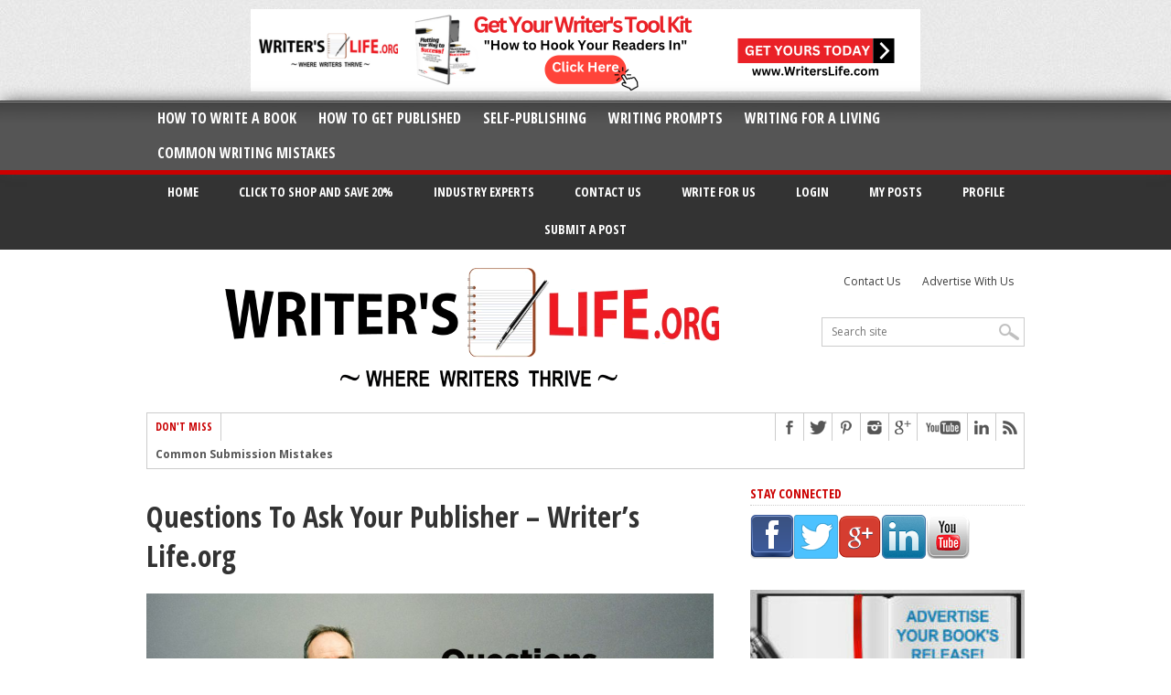

--- FILE ---
content_type: text/html; charset=UTF-8
request_url: https://writerslife.org/questions-ask-publisher/questions-to-ask-your-publisher/
body_size: 16295
content:
<!DOCTYPE html>
<html xmlns="http://www.w3.org/1999/xhtml" lang="en-US">
<head>
<meta http-equiv="Content-Type" content="text/html; charset=UTF-8" />
<meta name="viewport" content="width=device-width, initial-scale=1, maximum-scale=1" />
<meta name="p:domain_verify" content="fc5b23d1c6013891210d266bc1d98067" />
<title>Questions To Ask Your Publisher &#8211; Writer&#8217;s Life.org &#8211; Writer&#039;s Life.org</title>
<!--[if IE]>
<link rel="stylesheet" type="text/css" href="https://writerslife.org/wp-content/themes/maxmag/css/iecss.css" />
<![endif]-->
<link rel="shortcut icon" href="https://www.writerslife.org/wp-content/uploads/2015/01/favicon.jpg" /><link rel="alternate" type="application/rss+xml" title="RSS 2.0" href="https://writerslife.org/feed/" />
<link rel="alternate" type="text/xml" title="RSS .92" href="https://writerslife.org/feed/rss/" />
<link rel="alternate" type="application/atom+xml" title="Atom 0.3" href="https://writerslife.org/feed/atom/" />
<link rel="pingback" href="https://writerslife.org/xmlrpc.php" />
<meta name='robots' content='max-image-preview:large' />

<!-- Google Tag Manager for WordPress by gtm4wp.com -->
<script data-cfasync="false" data-pagespeed-no-defer>
	var gtm4wp_datalayer_name = "dataLayer";
	var dataLayer = dataLayer || [];
</script>
<!-- End Google Tag Manager for WordPress by gtm4wp.com --><link rel='dns-prefetch' href='//app.clickfunnels.com' />
<link rel='dns-prefetch' href='//a.omappapi.com' />
<link rel='dns-prefetch' href='//fonts.googleapis.com' />
<link rel="alternate" type="application/rss+xml" title="Writer&#039;s Life.org &raquo; Feed" href="https://writerslife.org/feed/" />
<link rel="alternate" title="oEmbed (JSON)" type="application/json+oembed" href="https://writerslife.org/wp-json/oembed/1.0/embed?url=https%3A%2F%2Fwriterslife.org%2Fquestions-ask-publisher%2Fquestions-to-ask-your-publisher%2F" />
<link rel="alternate" title="oEmbed (XML)" type="text/xml+oembed" href="https://writerslife.org/wp-json/oembed/1.0/embed?url=https%3A%2F%2Fwriterslife.org%2Fquestions-ask-publisher%2Fquestions-to-ask-your-publisher%2F&#038;format=xml" />
<style id='wp-img-auto-sizes-contain-inline-css' type='text/css'>
img:is([sizes=auto i],[sizes^="auto," i]){contain-intrinsic-size:3000px 1500px}
/*# sourceURL=wp-img-auto-sizes-contain-inline-css */
</style>
<style id='wp-emoji-styles-inline-css' type='text/css'>

	img.wp-smiley, img.emoji {
		display: inline !important;
		border: none !important;
		box-shadow: none !important;
		height: 1em !important;
		width: 1em !important;
		margin: 0 0.07em !important;
		vertical-align: -0.1em !important;
		background: none !important;
		padding: 0 !important;
	}
/*# sourceURL=wp-emoji-styles-inline-css */
</style>
<style id='wp-block-library-inline-css' type='text/css'>
:root{--wp-block-synced-color:#7a00df;--wp-block-synced-color--rgb:122,0,223;--wp-bound-block-color:var(--wp-block-synced-color);--wp-editor-canvas-background:#ddd;--wp-admin-theme-color:#007cba;--wp-admin-theme-color--rgb:0,124,186;--wp-admin-theme-color-darker-10:#006ba1;--wp-admin-theme-color-darker-10--rgb:0,107,160.5;--wp-admin-theme-color-darker-20:#005a87;--wp-admin-theme-color-darker-20--rgb:0,90,135;--wp-admin-border-width-focus:2px}@media (min-resolution:192dpi){:root{--wp-admin-border-width-focus:1.5px}}.wp-element-button{cursor:pointer}:root .has-very-light-gray-background-color{background-color:#eee}:root .has-very-dark-gray-background-color{background-color:#313131}:root .has-very-light-gray-color{color:#eee}:root .has-very-dark-gray-color{color:#313131}:root .has-vivid-green-cyan-to-vivid-cyan-blue-gradient-background{background:linear-gradient(135deg,#00d084,#0693e3)}:root .has-purple-crush-gradient-background{background:linear-gradient(135deg,#34e2e4,#4721fb 50%,#ab1dfe)}:root .has-hazy-dawn-gradient-background{background:linear-gradient(135deg,#faaca8,#dad0ec)}:root .has-subdued-olive-gradient-background{background:linear-gradient(135deg,#fafae1,#67a671)}:root .has-atomic-cream-gradient-background{background:linear-gradient(135deg,#fdd79a,#004a59)}:root .has-nightshade-gradient-background{background:linear-gradient(135deg,#330968,#31cdcf)}:root .has-midnight-gradient-background{background:linear-gradient(135deg,#020381,#2874fc)}:root{--wp--preset--font-size--normal:16px;--wp--preset--font-size--huge:42px}.has-regular-font-size{font-size:1em}.has-larger-font-size{font-size:2.625em}.has-normal-font-size{font-size:var(--wp--preset--font-size--normal)}.has-huge-font-size{font-size:var(--wp--preset--font-size--huge)}.has-text-align-center{text-align:center}.has-text-align-left{text-align:left}.has-text-align-right{text-align:right}.has-fit-text{white-space:nowrap!important}#end-resizable-editor-section{display:none}.aligncenter{clear:both}.items-justified-left{justify-content:flex-start}.items-justified-center{justify-content:center}.items-justified-right{justify-content:flex-end}.items-justified-space-between{justify-content:space-between}.screen-reader-text{border:0;clip-path:inset(50%);height:1px;margin:-1px;overflow:hidden;padding:0;position:absolute;width:1px;word-wrap:normal!important}.screen-reader-text:focus{background-color:#ddd;clip-path:none;color:#444;display:block;font-size:1em;height:auto;left:5px;line-height:normal;padding:15px 23px 14px;text-decoration:none;top:5px;width:auto;z-index:100000}html :where(.has-border-color){border-style:solid}html :where([style*=border-top-color]){border-top-style:solid}html :where([style*=border-right-color]){border-right-style:solid}html :where([style*=border-bottom-color]){border-bottom-style:solid}html :where([style*=border-left-color]){border-left-style:solid}html :where([style*=border-width]){border-style:solid}html :where([style*=border-top-width]){border-top-style:solid}html :where([style*=border-right-width]){border-right-style:solid}html :where([style*=border-bottom-width]){border-bottom-style:solid}html :where([style*=border-left-width]){border-left-style:solid}html :where(img[class*=wp-image-]){height:auto;max-width:100%}:where(figure){margin:0 0 1em}html :where(.is-position-sticky){--wp-admin--admin-bar--position-offset:var(--wp-admin--admin-bar--height,0px)}@media screen and (max-width:600px){html :where(.is-position-sticky){--wp-admin--admin-bar--position-offset:0px}}

/*# sourceURL=wp-block-library-inline-css */
</style><style id='global-styles-inline-css' type='text/css'>
:root{--wp--preset--aspect-ratio--square: 1;--wp--preset--aspect-ratio--4-3: 4/3;--wp--preset--aspect-ratio--3-4: 3/4;--wp--preset--aspect-ratio--3-2: 3/2;--wp--preset--aspect-ratio--2-3: 2/3;--wp--preset--aspect-ratio--16-9: 16/9;--wp--preset--aspect-ratio--9-16: 9/16;--wp--preset--color--black: #000000;--wp--preset--color--cyan-bluish-gray: #abb8c3;--wp--preset--color--white: #ffffff;--wp--preset--color--pale-pink: #f78da7;--wp--preset--color--vivid-red: #cf2e2e;--wp--preset--color--luminous-vivid-orange: #ff6900;--wp--preset--color--luminous-vivid-amber: #fcb900;--wp--preset--color--light-green-cyan: #7bdcb5;--wp--preset--color--vivid-green-cyan: #00d084;--wp--preset--color--pale-cyan-blue: #8ed1fc;--wp--preset--color--vivid-cyan-blue: #0693e3;--wp--preset--color--vivid-purple: #9b51e0;--wp--preset--gradient--vivid-cyan-blue-to-vivid-purple: linear-gradient(135deg,rgb(6,147,227) 0%,rgb(155,81,224) 100%);--wp--preset--gradient--light-green-cyan-to-vivid-green-cyan: linear-gradient(135deg,rgb(122,220,180) 0%,rgb(0,208,130) 100%);--wp--preset--gradient--luminous-vivid-amber-to-luminous-vivid-orange: linear-gradient(135deg,rgb(252,185,0) 0%,rgb(255,105,0) 100%);--wp--preset--gradient--luminous-vivid-orange-to-vivid-red: linear-gradient(135deg,rgb(255,105,0) 0%,rgb(207,46,46) 100%);--wp--preset--gradient--very-light-gray-to-cyan-bluish-gray: linear-gradient(135deg,rgb(238,238,238) 0%,rgb(169,184,195) 100%);--wp--preset--gradient--cool-to-warm-spectrum: linear-gradient(135deg,rgb(74,234,220) 0%,rgb(151,120,209) 20%,rgb(207,42,186) 40%,rgb(238,44,130) 60%,rgb(251,105,98) 80%,rgb(254,248,76) 100%);--wp--preset--gradient--blush-light-purple: linear-gradient(135deg,rgb(255,206,236) 0%,rgb(152,150,240) 100%);--wp--preset--gradient--blush-bordeaux: linear-gradient(135deg,rgb(254,205,165) 0%,rgb(254,45,45) 50%,rgb(107,0,62) 100%);--wp--preset--gradient--luminous-dusk: linear-gradient(135deg,rgb(255,203,112) 0%,rgb(199,81,192) 50%,rgb(65,88,208) 100%);--wp--preset--gradient--pale-ocean: linear-gradient(135deg,rgb(255,245,203) 0%,rgb(182,227,212) 50%,rgb(51,167,181) 100%);--wp--preset--gradient--electric-grass: linear-gradient(135deg,rgb(202,248,128) 0%,rgb(113,206,126) 100%);--wp--preset--gradient--midnight: linear-gradient(135deg,rgb(2,3,129) 0%,rgb(40,116,252) 100%);--wp--preset--font-size--small: 13px;--wp--preset--font-size--medium: 20px;--wp--preset--font-size--large: 36px;--wp--preset--font-size--x-large: 42px;--wp--preset--spacing--20: 0.44rem;--wp--preset--spacing--30: 0.67rem;--wp--preset--spacing--40: 1rem;--wp--preset--spacing--50: 1.5rem;--wp--preset--spacing--60: 2.25rem;--wp--preset--spacing--70: 3.38rem;--wp--preset--spacing--80: 5.06rem;--wp--preset--shadow--natural: 6px 6px 9px rgba(0, 0, 0, 0.2);--wp--preset--shadow--deep: 12px 12px 50px rgba(0, 0, 0, 0.4);--wp--preset--shadow--sharp: 6px 6px 0px rgba(0, 0, 0, 0.2);--wp--preset--shadow--outlined: 6px 6px 0px -3px rgb(255, 255, 255), 6px 6px rgb(0, 0, 0);--wp--preset--shadow--crisp: 6px 6px 0px rgb(0, 0, 0);}:where(.is-layout-flex){gap: 0.5em;}:where(.is-layout-grid){gap: 0.5em;}body .is-layout-flex{display: flex;}.is-layout-flex{flex-wrap: wrap;align-items: center;}.is-layout-flex > :is(*, div){margin: 0;}body .is-layout-grid{display: grid;}.is-layout-grid > :is(*, div){margin: 0;}:where(.wp-block-columns.is-layout-flex){gap: 2em;}:where(.wp-block-columns.is-layout-grid){gap: 2em;}:where(.wp-block-post-template.is-layout-flex){gap: 1.25em;}:where(.wp-block-post-template.is-layout-grid){gap: 1.25em;}.has-black-color{color: var(--wp--preset--color--black) !important;}.has-cyan-bluish-gray-color{color: var(--wp--preset--color--cyan-bluish-gray) !important;}.has-white-color{color: var(--wp--preset--color--white) !important;}.has-pale-pink-color{color: var(--wp--preset--color--pale-pink) !important;}.has-vivid-red-color{color: var(--wp--preset--color--vivid-red) !important;}.has-luminous-vivid-orange-color{color: var(--wp--preset--color--luminous-vivid-orange) !important;}.has-luminous-vivid-amber-color{color: var(--wp--preset--color--luminous-vivid-amber) !important;}.has-light-green-cyan-color{color: var(--wp--preset--color--light-green-cyan) !important;}.has-vivid-green-cyan-color{color: var(--wp--preset--color--vivid-green-cyan) !important;}.has-pale-cyan-blue-color{color: var(--wp--preset--color--pale-cyan-blue) !important;}.has-vivid-cyan-blue-color{color: var(--wp--preset--color--vivid-cyan-blue) !important;}.has-vivid-purple-color{color: var(--wp--preset--color--vivid-purple) !important;}.has-black-background-color{background-color: var(--wp--preset--color--black) !important;}.has-cyan-bluish-gray-background-color{background-color: var(--wp--preset--color--cyan-bluish-gray) !important;}.has-white-background-color{background-color: var(--wp--preset--color--white) !important;}.has-pale-pink-background-color{background-color: var(--wp--preset--color--pale-pink) !important;}.has-vivid-red-background-color{background-color: var(--wp--preset--color--vivid-red) !important;}.has-luminous-vivid-orange-background-color{background-color: var(--wp--preset--color--luminous-vivid-orange) !important;}.has-luminous-vivid-amber-background-color{background-color: var(--wp--preset--color--luminous-vivid-amber) !important;}.has-light-green-cyan-background-color{background-color: var(--wp--preset--color--light-green-cyan) !important;}.has-vivid-green-cyan-background-color{background-color: var(--wp--preset--color--vivid-green-cyan) !important;}.has-pale-cyan-blue-background-color{background-color: var(--wp--preset--color--pale-cyan-blue) !important;}.has-vivid-cyan-blue-background-color{background-color: var(--wp--preset--color--vivid-cyan-blue) !important;}.has-vivid-purple-background-color{background-color: var(--wp--preset--color--vivid-purple) !important;}.has-black-border-color{border-color: var(--wp--preset--color--black) !important;}.has-cyan-bluish-gray-border-color{border-color: var(--wp--preset--color--cyan-bluish-gray) !important;}.has-white-border-color{border-color: var(--wp--preset--color--white) !important;}.has-pale-pink-border-color{border-color: var(--wp--preset--color--pale-pink) !important;}.has-vivid-red-border-color{border-color: var(--wp--preset--color--vivid-red) !important;}.has-luminous-vivid-orange-border-color{border-color: var(--wp--preset--color--luminous-vivid-orange) !important;}.has-luminous-vivid-amber-border-color{border-color: var(--wp--preset--color--luminous-vivid-amber) !important;}.has-light-green-cyan-border-color{border-color: var(--wp--preset--color--light-green-cyan) !important;}.has-vivid-green-cyan-border-color{border-color: var(--wp--preset--color--vivid-green-cyan) !important;}.has-pale-cyan-blue-border-color{border-color: var(--wp--preset--color--pale-cyan-blue) !important;}.has-vivid-cyan-blue-border-color{border-color: var(--wp--preset--color--vivid-cyan-blue) !important;}.has-vivid-purple-border-color{border-color: var(--wp--preset--color--vivid-purple) !important;}.has-vivid-cyan-blue-to-vivid-purple-gradient-background{background: var(--wp--preset--gradient--vivid-cyan-blue-to-vivid-purple) !important;}.has-light-green-cyan-to-vivid-green-cyan-gradient-background{background: var(--wp--preset--gradient--light-green-cyan-to-vivid-green-cyan) !important;}.has-luminous-vivid-amber-to-luminous-vivid-orange-gradient-background{background: var(--wp--preset--gradient--luminous-vivid-amber-to-luminous-vivid-orange) !important;}.has-luminous-vivid-orange-to-vivid-red-gradient-background{background: var(--wp--preset--gradient--luminous-vivid-orange-to-vivid-red) !important;}.has-very-light-gray-to-cyan-bluish-gray-gradient-background{background: var(--wp--preset--gradient--very-light-gray-to-cyan-bluish-gray) !important;}.has-cool-to-warm-spectrum-gradient-background{background: var(--wp--preset--gradient--cool-to-warm-spectrum) !important;}.has-blush-light-purple-gradient-background{background: var(--wp--preset--gradient--blush-light-purple) !important;}.has-blush-bordeaux-gradient-background{background: var(--wp--preset--gradient--blush-bordeaux) !important;}.has-luminous-dusk-gradient-background{background: var(--wp--preset--gradient--luminous-dusk) !important;}.has-pale-ocean-gradient-background{background: var(--wp--preset--gradient--pale-ocean) !important;}.has-electric-grass-gradient-background{background: var(--wp--preset--gradient--electric-grass) !important;}.has-midnight-gradient-background{background: var(--wp--preset--gradient--midnight) !important;}.has-small-font-size{font-size: var(--wp--preset--font-size--small) !important;}.has-medium-font-size{font-size: var(--wp--preset--font-size--medium) !important;}.has-large-font-size{font-size: var(--wp--preset--font-size--large) !important;}.has-x-large-font-size{font-size: var(--wp--preset--font-size--x-large) !important;}
/*# sourceURL=global-styles-inline-css */
</style>

<style id='classic-theme-styles-inline-css' type='text/css'>
/*! This file is auto-generated */
.wp-block-button__link{color:#fff;background-color:#32373c;border-radius:9999px;box-shadow:none;text-decoration:none;padding:calc(.667em + 2px) calc(1.333em + 2px);font-size:1.125em}.wp-block-file__button{background:#32373c;color:#fff;text-decoration:none}
/*# sourceURL=/wp-includes/css/classic-themes.min.css */
</style>
<link rel='stylesheet' id='contact-form-7-css' href='https://writerslife.org/wp-content/plugins/contact-form-7/includes/css/styles.css?ver=5.9.8' type='text/css' media='all' />
<link rel='stylesheet' id='url-shortify-css' href='https://writerslife.org/wp-content/plugins/url-shortify-premium/lite/dist/styles/url-shortify.css?ver=1.9.4' type='text/css' media='all' />
<link rel='stylesheet' id='mm-style-css' href='https://writerslife.org/wp-content/themes/maxmag/style.css?ver=35c79868b15870530e99d5eee093d443' type='text/css' media='all' />
<link rel='stylesheet' id='reset-css' href='https://writerslife.org/wp-content/themes/maxmag/css/reset.css?ver=35c79868b15870530e99d5eee093d443' type='text/css' media='all' />
<link rel='stylesheet' id='flexcss-css' href='https://writerslife.org/wp-content/themes/maxmag/css/flexslider.css?ver=35c79868b15870530e99d5eee093d443' type='text/css' media='all' />
<link rel='stylesheet' id='media-queries-css' href='https://writerslife.org/wp-content/themes/maxmag/css/media-queries.css?ver=35c79868b15870530e99d5eee093d443' type='text/css' media='all' />
<link rel='stylesheet' id='googlefonts-css' href='https://fonts.googleapis.com/css?family=Open+Sans+Condensed%3A300%2C700%7COpen+Sans%3A400%2C700&#038;subset=latin%2Clatin-ext%2Ccyrillic%2Ccyrillic-ext%2Cgreek-ext%2Cgreek%2Cvietnamese&#038;ver=6.9' type='text/css' media='all' />
<link rel='stylesheet' id='__EPYT__style-css' href='https://writerslife.org/wp-content/plugins/youtube-embed-plus/styles/ytprefs.min.css?ver=14.2.1.2' type='text/css' media='all' />
<style id='__EPYT__style-inline-css' type='text/css'>

                .epyt-gallery-thumb {
                        width: 33.333%;
                }
                
/*# sourceURL=__EPYT__style-inline-css */
</style>
<link rel='stylesheet' id='ws-plugin--s2member-css' href='https://writerslife.org/wp-content/plugins/s2member/s2member-o.php?ws_plugin__s2member_css=1&#038;qcABC=1&#038;ver=240325-1241308684' type='text/css' media='all' />
<script type="text/javascript" src="https://writerslife.org/wp-includes/js/jquery/jquery.min.js?ver=3.7.1" id="jquery-core-js"></script>
<script type="text/javascript" src="https://writerslife.org/wp-includes/js/jquery/jquery-migrate.min.js?ver=3.4.1" id="jquery-migrate-js"></script>
<script type="text/javascript" id="url-shortify-js-extra">
/* <![CDATA[ */
var usParams = {"ajaxurl":"https://writerslife.org/wp-admin/admin-ajax.php"};
//# sourceURL=url-shortify-js-extra
/* ]]> */
</script>
<script type="text/javascript" src="https://writerslife.org/wp-content/plugins/url-shortify-premium/lite/dist/scripts/url-shortify.js?ver=1.9.4" id="url-shortify-js"></script>
<script type="text/javascript" id="__ytprefs__-js-extra">
/* <![CDATA[ */
var _EPYT_ = {"ajaxurl":"https://writerslife.org/wp-admin/admin-ajax.php","security":"b5f6b3e563","gallery_scrolloffset":"20","eppathtoscripts":"https://writerslife.org/wp-content/plugins/youtube-embed-plus/scripts/","eppath":"https://writerslife.org/wp-content/plugins/youtube-embed-plus/","epresponsiveselector":"[\"iframe.__youtube_prefs_widget__\"]","epdovol":"1","version":"14.2.1.2","evselector":"iframe.__youtube_prefs__[src], iframe[src*=\"youtube.com/embed/\"], iframe[src*=\"youtube-nocookie.com/embed/\"]","ajax_compat":"","maxres_facade":"eager","ytapi_load":"light","pause_others":"","stopMobileBuffer":"1","facade_mode":"1","not_live_on_channel":"","vi_active":"","vi_js_posttypes":[]};
//# sourceURL=__ytprefs__-js-extra
/* ]]> */
</script>
<script type="text/javascript" defer src="https://writerslife.org/wp-content/plugins/youtube-embed-plus/scripts/ytprefs.min.js?ver=14.2.1.2" id="__ytprefs__-js"></script>
<link rel="https://api.w.org/" href="https://writerslife.org/wp-json/" /><link rel="alternate" title="JSON" type="application/json" href="https://writerslife.org/wp-json/wp/v2/media/4813" /><link rel="canonical" href="https://writerslife.org/questions-ask-publisher/questions-to-ask-your-publisher/" />

<!-- Hyros Tracking Code -->
<script>
var head = document.head;
var script = document.createElement('script');
script.type = 'text/javascript';
script.src = "https://213197.t.hyros.com/v1/lst/universal-script?ph=21afeefa1fb7831c4abf58843bfa10ffe2067bd24003f4b85ba9469efa3eaf21&tag=!clicked&ref_url=" + encodeURI(document.URL) ;
head.appendChild(script);
</script>


<script type="text/javascript" src="https://widget.wickedreports.com/v2/4175/wr-53630f24e326f172899a697e782254fc.js" async></script>
<script>(function(d,u,ac){var s=d.createElement('script');s.type='text/javascript';s.src='https://a.omappapi.com/app/js/api.min.js';s.async=true;s.dataset.user=u;s.dataset.campaign=ac;d.getElementsByTagName('head')[0].appendChild(s);})(document,39429,'y0xh8vpubb0o1h7tfnbq');</script>

<!-- Facebook Pixel Code -->
<script>
  fbq('track', 'ViewContent');
  fbq('track', 'PageView');
</script>
<!-- End Facebook Pixel Code  -->

<!-- Google Tag Manager for WordPress by gtm4wp.com -->
<!-- GTM Container placement set to footer -->
<script data-cfasync="false" data-pagespeed-no-defer>
	var dataLayer_content = {"pagePostType":"attachment","pagePostType2":"single-attachment","pagePostAuthor":"Ty Cohen"};
	dataLayer.push( dataLayer_content );
</script>
<script data-cfasync="false">
(function(w,d,s,l,i){w[l]=w[l]||[];w[l].push({'gtm.start':
new Date().getTime(),event:'gtm.js'});var f=d.getElementsByTagName(s)[0],
j=d.createElement(s),dl=l!='dataLayer'?'&l='+l:'';j.async=true;j.src=
'//www.googletagmanager.com/gtm.js?id='+i+dl;f.parentNode.insertBefore(j,f);
})(window,document,'script','dataLayer','GTM-PTQTMHQ');
</script>
<!-- End Google Tag Manager for WordPress by gtm4wp.com -->
		<style type='text/css'>
		a, a:visited, #twtr-widget-1 .twtr-tweet a { color: #280d87; }
		h3.category-heading, .toggle { background: #cc0000; }
		.home-widget h3, .home-widget h3 a, .middle-widget h3, .middle-widget h3 a, .sidebar-widget h3, .sidebar-widget h3 a, .bottom-widget h3, .bottom-widget h3 a, .widget-container h3, .widget-container h3 a, .multi-category h3,  ul.tabber li.active h4 a, #related-posts h3, h3#reply-title, h2.comments { color: #cc0000; }
		#main-nav ul li:hover, #main-nav .current-menu-item, #main-nav .current-post-parent { background: #cc0000 url(https://writerslife.org/wp-content/themes/maxmag/images/nav-bg.png) top repeat-x; }
		#main-nav ul li:hover ul { border-top: 5px solid #cc0000; }
		#main-nav-wrapper { background: #555555 url(https://writerslife.org/wp-content/themes/maxmag/images/nav-bg.png) top repeat-x; border-bottom: 5px solid #cc0000; }
		#nav-mobi select { background: #555555  url(https://writerslife.org/wp-content/themes/maxmag/images/triangle-dark.png) no-repeat right; }
		ul.tabber li { background: #cc0000; }
		#wallpaper { background: url() no-repeat 50% 0; }
		</style><style>.shorten_url { 
	   padding: 10px 10px 10px 10px ; 
	   border: 1px solid #AAAAAA ; 
	   background-color: #EEEEEE ;
}</style><style type="text/css">#simplemodal-overlay {z-index: 99999 !important; opacity: 0.7 !important;}
#simplemodal-container {z-index: 99999 !important;}
#simplemodal-container #poweredby {display: none;}
/* Enter Your Custom CSS Here */
.post-image img {
    max-height: 350px;
}
.tabber-image img {
    max-height: 175px;
}
.blog-image img {
    max-height: 400px;
}
.tabber-text p {
    display: none;
}</style>
<!--<script src="//my.hellobar.com/ca12da881234eb28075586b232ebca948ee4de22.js" type="text/javascript" async></script>-->
<link rel='stylesheet' id='wpfepp_custom_fields_css-css' href='https://writerslife.org/wp-content/plugins/frontend-publishing-pro/assets/css/custom-fields.css?ver=3.8.0' type='text/css' media='all' />
</head>
<body data-rsssl=1 class="attachment wp-singular attachment-template-default single single-attachment postid-4813 attachmentid-4813 attachment-jpeg wp-theme-maxmag">
<div id="site">
	<div id="top-wrapper">
				<div id="leader-wrapper">
			<div id="leaderboard">	
				<div id="leader-left">
					<a href="http://www.WritersLife.org/Finish-Your-Book" target="_blank"><img src="https://writerslife.org/wp-content/uploads/2023/04/Get-Your-Writers-Tool-Kit.png" /></a>				</div><!--leader-left-->
			</div><!--leaderboard-->
		</div><!--leader-wrapper-->
			</div><!--top-wrapper-->
	<div id="nav">
		<div id="main-nav-wrapper">
			<div id="main-nav">
				<div class="menu-main-nav-container"><ul id="menu-main-nav" class="menu"><li id="menu-item-187" class="menu-item menu-item-type-taxonomy menu-item-object-category menu-item-187"><a href="https://writerslife.org/category/how-to-write-a-book/">How to Write A Book</a></li>
<li id="menu-item-186" class="menu-item menu-item-type-taxonomy menu-item-object-category menu-item-186"><a href="https://writerslife.org/category/how-to-get-a-book-published/">How to Get Published</a></li>
<li id="menu-item-189" class="menu-item menu-item-type-taxonomy menu-item-object-category menu-item-189"><a href="https://writerslife.org/category/self-publishing/">Self-Publishing</a></li>
<li id="menu-item-185" class="menu-item menu-item-type-taxonomy menu-item-object-category menu-item-185"><a href="https://writerslife.org/category/writing-prompts/">Writing Prompts</a></li>
<li id="menu-item-190" class="menu-item menu-item-type-taxonomy menu-item-object-category menu-item-190"><a href="https://writerslife.org/category/freelance-writing/">Writing for a Living</a></li>
<li id="menu-item-191" class="menu-item menu-item-type-taxonomy menu-item-object-category menu-item-191"><a href="https://writerslife.org/category/common-writing-mistakes/">Common Writing Mistakes</a></li>
</ul></div>			</div><!--main-nav-->
										<div id="nav-mobi">
					<div class="menu-main-nav-container"><select><option value="#">Menu</option><option value="https://writerslife.org/category/how-to-write-a-book/">How to Write A Book</option>
<option value="https://writerslife.org/category/how-to-get-a-book-published/">How to Get Published</option>
<option value="https://writerslife.org/category/self-publishing/">Self-Publishing</option>
<option value="https://writerslife.org/category/writing-prompts/">Writing Prompts</option>
<option value="https://writerslife.org/category/freelance-writing/">Writing for a Living</option>
<option value="https://writerslife.org/category/common-writing-mistakes/">Common Writing Mistakes</option>
</select></div>				</div><!--nav-mobi-->
					</div><!--main-nav-wrapper-->
	</div><!--nav-->
	<nav id="nav2">
		<div id="inner-wrapper">
							<div id="nav_menu-3" class="top-manu widget_nav_menu"><div class="menu-main-top-manu-2-container"><ul id="menu-main-top-manu-2" class="menu"><li id="menu-item-339" class="menu-item menu-item-type-custom menu-item-object-custom menu-item-home menu-item-339"><a href="https://writerslife.org/">Home</a></li>
<li id="menu-item-5919" class="menu-item menu-item-type-custom menu-item-object-custom menu-item-5919"><a href="http://www.WritersLife.org/shop">Click to Shop and Save 20%</a></li>
<li id="menu-item-340" class="menu-item menu-item-type-taxonomy menu-item-object-category menu-item-340"><a href="https://writerslife.org/category/book-publishing-industry-experts/">Industry Experts</a></li>
<li id="menu-item-338" class="menu-item menu-item-type-post_type menu-item-object-page menu-item-338"><a href="https://writerslife.org/contact-us/">Contact Us</a></li>
<li id="menu-item-4046" class="menu-item menu-item-type-post_type menu-item-object-page menu-item-4046"><a href="https://writerslife.org/write-writers-life/">Write for Us</a></li>
<li id="menu-item-4047" class="menu-item menu-item-type-custom menu-item-object-custom menu-item-4047"><a href="https://writerslife.org/wp-login.php">Login</a></li>
<li id="menu-item-4055" class="menu-item menu-item-type-post_type menu-item-object-page menu-item-4055"><a href="https://writerslife.org/my-posts/">My Posts</a></li>
<li id="menu-item-4056" class="menu-item menu-item-type-post_type menu-item-object-page menu-item-4056"><a href="https://writerslife.org/login-welcome-page/">Profile</a></li>
<li id="menu-item-4057" class="menu-item menu-item-type-post_type menu-item-object-page menu-item-4057"><a href="https://writerslife.org/submit-post/">Submit a Post</a></li>
</ul></div></div>			
		</div>
	</nav>
	
	<div id="wrapper">
				<div id="inner-wrapper">
			<div id="content">
				<div id="main-header-wrapper">
					<div id="header">
						<div id="logo" itemscope itemtype="http://schema.org/Organization">
														<a itemprop="url" href="https://writerslife.org"><img itemprop="logo" src="https://www.writerslife.org/wp-content/uploads/2015/01/logo.png" alt="Writer&#039;s Life.org" /></a>
													</div><!--logo-->
						<div id="logo-sidebar">
							<div id="top-menu">
								<div class="menu-secondary-nav-container"><ul id="menu-secondary-nav" class="menu"><li id="menu-item-150" class="menu-item menu-item-type-post_type menu-item-object-page menu-item-150"><a href="https://writerslife.org/contact-us/">Contact Us</a></li>
<li id="menu-item-9221" class="menu-item menu-item-type-custom menu-item-object-custom menu-item-9221"><a href="http://www.WritersLife.org/advertise">Advertise With Us</a></li>
</ul></div>							</div><!--top-menu-->
							<div id="search-wrapper">
								<form method="get" id="searchform" action="https://writerslife.org/">
	<input type="text" name="s" id="s" value="Search site" onfocus='if (this.value == "Search site") { this.value = ""; }' onblur='if (this.value == "") { this.value = "Search site"; }' />
	<input type="hidden" id="search-button" />
</form>							</div><!--search wrapper-->
						</div><!-- Logo sidebar-->
					</div><!--header-->
				</div><!--main-header-wrapper-->
				<div id="content-top">
					<div id="ticker">
						<span class="ticker-heading">Don't Miss</span>
						<ul class="ticker-list">
														<li><a href="https://writerslife.org/how-to-tackle-jealousy-in-creative-writing/">How To Tackle Jealousy In Creative Writing</a></li>
														<li><a href="https://writerslife.org/common-submission-mistakes/">Common Submission Mistakes</a></li>
														<li><a href="https://writerslife.org/stop-blog-becoming-boring/">How To Stop Your Blog Becoming Boring</a></li>
														<li><a href="https://writerslife.org/one-thing-every-successful-writer-common/">The One Thing Every Successful Writer Has In Common</a></li>
														<li><a href="https://writerslife.org/how-to-make-yourself-aware-of-publishing-scams/">How To Make Yourself Aware Of Publishing Scams</a></li>
														<li><a href="https://writerslife.org/the-top-grammar-mistakes-that-are-hard-to-avoid/">Why Almost ALL Writers Make These Grammar Mistakes At Some Point</a></li>
														<li><a href="https://writerslife.org/5-tips-for-authors-on-how-to-deal-with-rejection/">5 Tips For Authors On How To Deal With Rejection</a></li>
														<li><a href="https://writerslife.org/top-mistakes-to-avoid-when-writing-a-novel/">Top Mistakes to Avoid When Writing a Novel</a></li>
														<li><a href="https://writerslife.org/how-to-avoid-common-new-writer-mistakes/">How to Avoid Common New Writer Mistakes</a></li>
														<li><a href="https://writerslife.org/10-mistakes-new-fiction-writers-make/">10 Mistakes New Fiction Writers Make</a></li>
													</ul>
					</div><!--ticker-->
					<div id="content-social">
							<ul>
														<li><a href="http://www.facebook.com/writerslife.org" alt="Facebook" class="fb-but" target="_blank"></a></li>							<li><a href="http://www.twitter.com/writerslifeorg" alt="Twitter" class="twitter-but" target="_blank"></a></li>							<li><a href="http://www.pinterest.com/writerslifeorg" alt="Pinterest" class="pinterest-but" target="_blank"></a></li>							<li><a href="http://www.instagram.com/writerslifeorg" alt="Instagram" class="instagram-but" target="_blank"></a></li>							<li><a href="https://plus.google.com/u/0/b/108826659861387914871/108826659861387914871" alt="Google Plus" class="google-but" target="_blank"></a></li>							<li><a href="http://www.youtube.com/user/writerslifeorg@gmail.com" alt="YouTube" class="youtube-but" target="_blank"></a></li>							<li><a href="http://www.linkedin.com/company/in/writerslife" alt="Linkedin" class="linkedin-but" target="_blank"></a></li>							<li><a href="https://writerslife.org/feed/rss/" alt="RSS Feed" class="rss-but"></a></li>
						</ul>
					</div><!--content-social-->
				</div><!--content-top-->

<div id="main">
	<div id="post-area" class="post-261 post type-post status-publish format-standard has-post-thumbnail hentry category-common-writing-mistakes category-freelance-writing tag-common-writing-errors tag-common-writing-mistakes tag-writer-mistakes">
				<h1 class="headline">Questions To Ask Your Publisher &#8211; Writer&#8217;s Life.org</h1>
		<div id="content-area">
  						<a href="https://writerslife.org/wp-content/uploads/2017/07/Questions-To-Ask-Your-Publisher.jpg" title="Questions To Ask Your Publisher &#8211; Writer&#8217;s Life.org" rel="attachment"><img src="https://writerslife.org/wp-content/uploads/2017/07/Questions-To-Ask-Your-Publisher-1024x536.jpg" class="attachment-medium" alt="Questions To Ask Your Publisher &#8211; Writer&#8217;s Life.org" /></a>
					</div><!--content-area-->
			</div><!--post-area-->
</div><!--main -->

<div id="sidebar-wrapper">
	<div class="middle-side">
		<div class="middle-widget">
			<h3>Latest News</h3>
			<ul class="middle-widget">
								<li>
					<a href="https://writerslife.org/internal-conflict-in-action/" rel="bookmark" class="main-headline">Writing Tips for Adding Internal Conflict to Action Scenes</a>
					<p>Internal Conflict in Action is like the secret ingredient that...</p>
					<div class="headlines-info">
						<ul class="headlines-info">
							<li>Posted July 23, 2025</li>
							<li class="comments-icon"><a href="https://writerslife.org/internal-conflict-in-action/#respond">0</a></li>
						</ul>
					</div><!--headlines-info-->
				</li>
								<li>
					<a href="https://writerslife.org/writing-efficiency/" rel="bookmark" class="main-headline">How to Get More Writing Done in Less Time</a>
					<p>Writing efficiency is something all writers strive for, but often...</p>
					<div class="headlines-info">
						<ul class="headlines-info">
							<li>Posted July 23, 2025</li>
							<li class="comments-icon"><a href="https://writerslife.org/writing-efficiency/#respond">0</a></li>
						</ul>
					</div><!--headlines-info-->
				</li>
								<li>
					<a href="https://writerslife.org/writing-myths/" rel="bookmark" class="main-headline">10 Writing Myths That Waste Your Time and Energy</a>
					<p>Writing myths have a way of sneaking into our creative...</p>
					<div class="headlines-info">
						<ul class="headlines-info">
							<li>Posted July 23, 2025</li>
							<li class="comments-icon"><a href="https://writerslife.org/writing-myths/#respond">0</a></li>
						</ul>
					</div><!--headlines-info-->
				</li>
								<li>
					<a href="https://writerslife.org/opening-hints-at-climax/" rel="bookmark" class="main-headline">How to Write an Opening That Hints at the Climax</a>
					<p>Opening hints at climax can captivate readers right from the...</p>
					<div class="headlines-info">
						<ul class="headlines-info">
							<li>Posted July 23, 2025</li>
							<li class="comments-icon"><a href="https://writerslife.org/opening-hints-at-climax/#respond">0</a></li>
						</ul>
					</div><!--headlines-info-->
				</li>
								<li>
					<a href="https://writerslife.org/story-cohesion/" rel="bookmark" class="main-headline">Writing Tips for Strengthening Story Cohesion in Draft 2</a>
					<p>Story cohesion is vital for ensuring your narrative flows seamlessly...</p>
					<div class="headlines-info">
						<ul class="headlines-info">
							<li>Posted July 23, 2025</li>
							<li class="comments-icon"><a href="https://writerslife.org/story-cohesion/#respond">0</a></li>
						</ul>
					</div><!--headlines-info-->
				</li>
								<li>
					<a href="https://writerslife.org/repetition-in-fiction/" rel="bookmark" class="main-headline">How to Use Repetition With Purpose in Fiction</a>
					<p>Repetition in fiction is more than just echoing words; it's...</p>
					<div class="headlines-info">
						<ul class="headlines-info">
							<li>Posted July 23, 2025</li>
							<li class="comments-icon"><a href="https://writerslife.org/repetition-in-fiction/#respond">0</a></li>
						</ul>
					</div><!--headlines-info-->
				</li>
								<li>
					<a href="https://writerslife.org/improve-opening-paragraph/" rel="bookmark" class="main-headline">10 Quick Wins to Improve Your Opening Paragraph</a>
					<p>Want to capture your reader's attention instantly? Let's explore how...</p>
					<div class="headlines-info">
						<ul class="headlines-info">
							<li>Posted July 23, 2025</li>
							<li class="comments-icon"><a href="https://writerslife.org/improve-opening-paragraph/#respond">0</a></li>
						</ul>
					</div><!--headlines-info-->
				</li>
							</ul>
		</div>
	</div><!--middle-side-->
	<div class="side">
		<div id="text-6" class="sidebar-widget widget_text"><h3>Stay Connected</h3>			<div class="textwidget"><a href="http://www.facebook.com/writerslife.org" target="_blank"><img src="https://www.writerslife.org/wp-content/uploads/2016/02/facebook.png" /></a><a href="http://www.twitter.com/writerslifeorg" target="_blank"><img src="https://www.writerslife.org/wp-content/uploads/2016/02/twitter.png" /></a><a href="https://plus.google.com/u/0/b/108826659861387914871/108826659861387914871" target="_blank"><img src="https://www.writerslife.org/wp-content/uploads/2016/02/google_plus.png" /></a><a href="http://www.linkedin.com/company/in/writerslife" target="_blank"><img src="https://www.writerslife.org/wp-content/uploads/2016/02/linkedin.png" /></a><a href="http://www.youtube.com/user/writerslifeorg@gmail.com" target="_blank"><img src="https://www.writerslife.org/wp-content/uploads/2016/02/youtube.png" /></a></div>
		</div><div id="maxmag_ad300_widget-17" class="sidebar-widget maxmag_ad300_widget">

		<a href="https://www.writerslife.org/advertise/"><img src="https://www.writerslife.org/wp-content/uploads/2018/01/advertise-w-writerslife-300x250.jpg" border="0"></a> 

		</div><div id="maxmag_ad300_widget-11" class="sidebar-widget maxmag_ad300_widget">

		<a href="https://writerslife.org/shop"><img src="https://www.writerslife.org/wp-content/uploads/2017/10/shop.jpg" border="0"></a> 

		</div><div id="maxmag_ad300_widget-14" class="sidebar-widget maxmag_ad300_widget">

		<a href="https://www.writerslife.org/affiliates"><img src="https://www.writerslife.org/wp-content/uploads/2017/10/Affiliate.jpg" border="0"></a>

		</div><div id="maxmag_ad300_widget-16" class="sidebar-widget maxmag_ad300_widget">

		<a href="https://www.writerslife.org/free-facebook-profile-frame"><img src="https://www.writerslife.org/wp-content/uploads/2017/10/silhouette-blog-FINAL.jpg" border="0"></a>

		</div><div id="text-8" class="sidebar-widget widget_text"><h3>Newsletter Signup</h3>			<div class="textwidget"><iframe
  src="https://link.YearOfThePaper.com/widget/form/L6zsWMz3MayHz7aiqxKS"
  style="width:100%;height:100%;border:none;border-radius:3px"
  id="inline-L6zsWMz3MayHz7aiqxKS" 
  data-layout="{'id':'INLINE'}"
  data-trigger-type="alwaysShow"
  data-trigger-value=""
  data-activation-type="alwaysActivated"
  data-activation-value=""
  data-deactivation-type="neverDeactivate"
  data-deactivation-value=""
  data-form-name="Form 105"
  data-height="432"
  data-layout-iframe-id="inline-L6zsWMz3MayHz7aiqxKS"
  data-form-id="L6zsWMz3MayHz7aiqxKS"
  title="Form 105"
      >
</iframe>
<script src="https://link.YearOfThePaper.com/js/form_embed.js"></script></div>
		</div><div id="maxmag_ad300_widget-9" class="sidebar-widget maxmag_ad300_widget">

		<a href="https://writerslife.org/gidreg"><img src="https://www.writerslife.org/wp-content/uploads/2016/02/right-side-blog-optin2.jpg" border="0"></a> 

		</div><div id="maxmag_ad300_widget-5" class="sidebar-widget maxmag_ad300_widget">

		<a href="https://www.writerslife.org/wordbotic/"><img src="https://www.writerslife.org/wp-content/uploads/2016/02/Wordbotic.png" border="0"></a> 

		</div><div id="maxmag_ad300_widget-7" class="sidebar-widget maxmag_ad300_widget">

		<a href="http://www.KindleCashFlow.com/webinar"><img src="https://www.writerslife.org/wp-content/uploads/2015/03/1.jpg" border="0"></a> 

		</div><div id="maxmag_tabs_widget-4" class="sidebar-widget maxmag_tabs_widget">

	<div class="tabber-container">
		<ul class="tabber">
			<li><h4><a href="#tab1">Latest</a></h4></li>
			<li><h4><a href="#tab2">Popular</a></h4></li>
			<li><h4><a href="#tab3">Comments</a></h4></li>
		</ul>
		<div id="tab1" class="tabber-content">
			<ul>
								<li>
										<div class="tabber-image">
						<a href="https://writerslife.org/internal-conflict-in-action/" rel="bookmark" title="Writing Tips for Adding Internal Conflict to Action Scenes"><img width="1024" height="1024" src="https://writerslife.org/wp-content/uploads/2025/07/Internal_Conflict_in_Action.jpg" class="attachment-small-thumb size-small-thumb wp-post-image" alt="Internal Conflict in Action: Character in a moment of deep personal and physical conflict." decoding="async" loading="lazy" srcset="https://writerslife.org/wp-content/uploads/2025/07/Internal_Conflict_in_Action.jpg 1024w, https://writerslife.org/wp-content/uploads/2025/07/Internal_Conflict_in_Action-600x600.jpg 600w, https://writerslife.org/wp-content/uploads/2025/07/Internal_Conflict_in_Action-300x300.jpg 300w, https://writerslife.org/wp-content/uploads/2025/07/Internal_Conflict_in_Action-768x768.jpg 768w, https://writerslife.org/wp-content/uploads/2025/07/Internal_Conflict_in_Action-100x100.jpg 100w" sizes="auto, (max-width: 1024px) 100vw, 1024px" /></a>
					</div>
					<div class="tabber-text">
						<a href="https://writerslife.org/internal-conflict-in-action/" class="main-headline">Writing Tips for Adding Internal Conflict to Action Scenes</a>
						<p>Internal Conflict in Action is like the secret ingredient...</p>
						<div class="headlines-info">
							<ul class="headlines-info">
								<li>July 23, 2025</li>
								<li class="comments-icon"><a href="https://writerslife.org/internal-conflict-in-action/#respond">0</a></li>
							</ul>
						</div><!--headlines-info-->
					</div><!--tabber-text-->
									</li>
								<li>
										<div class="tabber-image">
						<a href="https://writerslife.org/writing-efficiency/" rel="bookmark" title="How to Get More Writing Done in Less Time"><img width="1024" height="1024" src="https://writerslife.org/wp-content/uploads/2025/07/Writing-Efficiency.jpg" class="attachment-small-thumb size-small-thumb wp-post-image" alt="Writing Efficiency: Tips for maximizing output revealed through effective techniques." decoding="async" loading="lazy" srcset="https://writerslife.org/wp-content/uploads/2025/07/Writing-Efficiency.jpg 1024w, https://writerslife.org/wp-content/uploads/2025/07/Writing-Efficiency-600x600.jpg 600w, https://writerslife.org/wp-content/uploads/2025/07/Writing-Efficiency-300x300.jpg 300w, https://writerslife.org/wp-content/uploads/2025/07/Writing-Efficiency-768x768.jpg 768w, https://writerslife.org/wp-content/uploads/2025/07/Writing-Efficiency-100x100.jpg 100w" sizes="auto, (max-width: 1024px) 100vw, 1024px" /></a>
					</div>
					<div class="tabber-text">
						<a href="https://writerslife.org/writing-efficiency/" class="main-headline">How to Get More Writing Done in Less Time</a>
						<p>Writing efficiency is something all writers strive for, but...</p>
						<div class="headlines-info">
							<ul class="headlines-info">
								<li>July 23, 2025</li>
								<li class="comments-icon"><a href="https://writerslife.org/writing-efficiency/#respond">0</a></li>
							</ul>
						</div><!--headlines-info-->
					</div><!--tabber-text-->
									</li>
								<li>
										<div class="tabber-image">
						<a href="https://writerslife.org/writing-myths/" rel="bookmark" title="10 Writing Myths That Waste Your Time and Energy"><img width="1024" height="1024" src="https://writerslife.org/wp-content/uploads/2025/07/Writing-Myths.jpg" class="attachment-small-thumb size-small-thumb wp-post-image" alt="Writing Myths: A detailed exploration of common misconceptions about writing." decoding="async" loading="lazy" srcset="https://writerslife.org/wp-content/uploads/2025/07/Writing-Myths.jpg 1024w, https://writerslife.org/wp-content/uploads/2025/07/Writing-Myths-600x600.jpg 600w, https://writerslife.org/wp-content/uploads/2025/07/Writing-Myths-300x300.jpg 300w, https://writerslife.org/wp-content/uploads/2025/07/Writing-Myths-768x768.jpg 768w, https://writerslife.org/wp-content/uploads/2025/07/Writing-Myths-100x100.jpg 100w" sizes="auto, (max-width: 1024px) 100vw, 1024px" /></a>
					</div>
					<div class="tabber-text">
						<a href="https://writerslife.org/writing-myths/" class="main-headline">10 Writing Myths That Waste Your Time and Energy</a>
						<p>Writing myths have a way of sneaking into our...</p>
						<div class="headlines-info">
							<ul class="headlines-info">
								<li>July 23, 2025</li>
								<li class="comments-icon"><a href="https://writerslife.org/writing-myths/#respond">0</a></li>
							</ul>
						</div><!--headlines-info-->
					</div><!--tabber-text-->
									</li>
							</ul>
		</div><!--tab1-->
		<div id="tab2" class="tabber-content">
						<ul>
								<li>
										<div class="tabber-image">
						<a href="https://writerslife.org/internal-conflict-in-action/" rel="bookmark" title="Writing Tips for Adding Internal Conflict to Action Scenes"><img width="1024" height="1024" src="https://writerslife.org/wp-content/uploads/2025/07/Internal_Conflict_in_Action.jpg" class="attachment-small-thumb size-small-thumb wp-post-image" alt="Internal Conflict in Action: Character in a moment of deep personal and physical conflict." decoding="async" loading="lazy" srcset="https://writerslife.org/wp-content/uploads/2025/07/Internal_Conflict_in_Action.jpg 1024w, https://writerslife.org/wp-content/uploads/2025/07/Internal_Conflict_in_Action-600x600.jpg 600w, https://writerslife.org/wp-content/uploads/2025/07/Internal_Conflict_in_Action-300x300.jpg 300w, https://writerslife.org/wp-content/uploads/2025/07/Internal_Conflict_in_Action-768x768.jpg 768w, https://writerslife.org/wp-content/uploads/2025/07/Internal_Conflict_in_Action-100x100.jpg 100w" sizes="auto, (max-width: 1024px) 100vw, 1024px" /></a>
					</div>
					<div class="tabber-text">
						<a href="https://writerslife.org/internal-conflict-in-action/" class="main-headline">Writing Tips for Adding Internal Conflict to Action Scenes</a>
						<p>Internal Conflict in Action is like the secret ingredient...</p>
						<div class="headlines-info">
							<ul class="headlines-info">
								<li>July 23, 2025</li>
								<li class="comments-icon"><a href="https://writerslife.org/internal-conflict-in-action/#respond">0</a></li>
							</ul>
						</div><!--headlines-info-->
					</div><!--tabber-text-->
									</li>
								<li>
										<div class="tabber-image">
						<a href="https://writerslife.org/writing-prompt-basics-tips-for-new-writers/" rel="bookmark" title="Writing Prompt Basics: Tips for New Writers"><img width="450" height="338" src="https://writerslife.org/wp-content/uploads/2015/01/Writing-Prompt-Basics-Tips-for-New-Writers-450x338.jpg" class="attachment-small-thumb size-small-thumb wp-post-image" alt="Writing Prompts for Fictional Novelists" decoding="async" loading="lazy" srcset="https://writerslife.org/wp-content/uploads/2015/01/Writing-Prompt-Basics-Tips-for-New-Writers-450x338.jpg 450w, https://writerslife.org/wp-content/uploads/2015/01/Writing-Prompt-Basics-Tips-for-New-Writers-300x225.jpg 300w, https://writerslife.org/wp-content/uploads/2015/01/Writing-Prompt-Basics-Tips-for-New-Writers-800x600.jpg 800w, https://writerslife.org/wp-content/uploads/2015/01/Writing-Prompt-Basics-Tips-for-New-Writers-1024x768.jpg 1024w, https://writerslife.org/wp-content/uploads/2015/01/Writing-Prompt-Basics-Tips-for-New-Writers-600x450.jpg 600w, https://writerslife.org/wp-content/uploads/2015/01/Writing-Prompt-Basics-Tips-for-New-Writers.jpg 1200w" sizes="auto, (max-width: 450px) 100vw, 450px" /></a>
					</div>
					<div class="tabber-text">
						<a href="https://writerslife.org/writing-prompt-basics-tips-for-new-writers/" class="main-headline">Writing Prompt Basics: Tips for New Writers</a>
						<p>"Share, Like or Tweet If You Love Writing" Even...</p>
						<div class="headlines-info">
							<ul class="headlines-info">
								<li>January 31, 2015</li>
								<li class="comments-icon"><a href="https://writerslife.org/writing-prompt-basics-tips-for-new-writers/#respond">0</a></li>
							</ul>
						</div><!--headlines-info-->
					</div><!--tabber-text-->
									</li>
								<li>
										<div class="tabber-image">
						<a href="https://writerslife.org/how-to-avoid-common-new-writer-mistakes/" rel="bookmark" title="How to Avoid Common New Writer Mistakes"><img width="310" height="230" src="https://writerslife.org/wp-content/uploads/2015/01/How-to-Avoid-Common-New-Writer-Mistakes.jpg" class="attachment-small-thumb size-small-thumb wp-post-image" alt="How to Avoid Common New Writer Mistakes - Writer&#039;s Life.org" decoding="async" loading="lazy" srcset="https://writerslife.org/wp-content/uploads/2015/01/How-to-Avoid-Common-New-Writer-Mistakes.jpg 310w, https://writerslife.org/wp-content/uploads/2015/01/How-to-Avoid-Common-New-Writer-Mistakes-300x223.jpg 300w" sizes="auto, (max-width: 310px) 100vw, 310px" /></a>
					</div>
					<div class="tabber-text">
						<a href="https://writerslife.org/how-to-avoid-common-new-writer-mistakes/" class="main-headline">How to Avoid Common New Writer Mistakes</a>
						<p>"Share, Like or Tweet If You Love Writing" So...</p>
						<div class="headlines-info">
							<ul class="headlines-info">
								<li>January 31, 2015</li>
								<li class="comments-icon"><a href="https://writerslife.org/how-to-avoid-common-new-writer-mistakes/#respond">0</a></li>
							</ul>
						</div><!--headlines-info-->
					</div><!--tabber-text-->
									</li>
								<li>
										<div class="tabber-image">
						<a href="https://writerslife.org/10-mistakes-new-fiction-writers-make/" rel="bookmark" title="10 Mistakes New Fiction Writers Make"><img width="310" height="230" src="https://writerslife.org/wp-content/uploads/2015/01/10-Mistakes-New-Fiction-Writers-Make.jpg" class="attachment-small-thumb size-small-thumb wp-post-image" alt="10 Mistakes New Fiction Writers Make - WritersLife.org" decoding="async" loading="lazy" srcset="https://writerslife.org/wp-content/uploads/2015/01/10-Mistakes-New-Fiction-Writers-Make.jpg 310w, https://writerslife.org/wp-content/uploads/2015/01/10-Mistakes-New-Fiction-Writers-Make-300x223.jpg 300w" sizes="auto, (max-width: 310px) 100vw, 310px" /></a>
					</div>
					<div class="tabber-text">
						<a href="https://writerslife.org/10-mistakes-new-fiction-writers-make/" class="main-headline">10 Mistakes New Fiction Writers Make</a>
						<p>"Share, Like or Tweet If You Love Writing" For...</p>
						<div class="headlines-info">
							<ul class="headlines-info">
								<li>January 31, 2015</li>
								<li class="comments-icon"><a href="https://writerslife.org/10-mistakes-new-fiction-writers-make/#respond">0</a></li>
							</ul>
						</div><!--headlines-info-->
					</div><!--tabber-text-->
									</li>
								<li>
										<div class="tabber-image">
						<a href="https://writerslife.org/25-things-to-know-about-self-publishing-your-book/" rel="bookmark" title="25 Things to Know About Self-Publishing Your Book"><img width="300" height="225" src="https://writerslife.org/wp-content/uploads/2015/01/selfpublishing.jpg" class="attachment-small-thumb size-small-thumb wp-post-image" alt="Self-publishing Experts" decoding="async" loading="lazy" /></a>
					</div>
					<div class="tabber-text">
						<a href="https://writerslife.org/25-things-to-know-about-self-publishing-your-book/" class="main-headline">25 Things to Know About Self-Publishing Your Book</a>
						<p>"Share, Like or Tweet If You Love Writing" A...</p>
						<div class="headlines-info">
							<ul class="headlines-info">
								<li>January 31, 2015</li>
								<li class="comments-icon"><a href="https://writerslife.org/25-things-to-know-about-self-publishing-your-book/#respond">0</a></li>
							</ul>
						</div><!--headlines-info-->
					</div><!--tabber-text-->
									</li>
								<li>
										<div class="tabber-image">
						<a href="https://writerslife.org/self-publish-your-book-through-amazon/" rel="bookmark" title="How To Self-Publish Your Book On Amazon"><img width="450" height="236" src="https://writerslife.org/wp-content/uploads/2015/01/amazon1-450x236.png" class="attachment-small-thumb size-small-thumb wp-post-image" alt="How To Self-Publish Your Book On Amazon" decoding="async" loading="lazy" srcset="https://writerslife.org/wp-content/uploads/2015/01/amazon1-450x236.png 450w, https://writerslife.org/wp-content/uploads/2015/01/amazon1-300x158.png 300w, https://writerslife.org/wp-content/uploads/2015/01/amazon1-800x420.png 800w, https://writerslife.org/wp-content/uploads/2015/01/amazon1-1024x538.png 1024w, https://writerslife.org/wp-content/uploads/2015/01/amazon1-600x315.png 600w, https://writerslife.org/wp-content/uploads/2015/01/amazon1.png 1200w" sizes="auto, (max-width: 450px) 100vw, 450px" /></a>
					</div>
					<div class="tabber-text">
						<a href="https://writerslife.org/self-publish-your-book-through-amazon/" class="main-headline">How To Self-Publish Your Book On Amazon</a>
						<p>Not so long ago, the first hurdle for an...</p>
						<div class="headlines-info">
							<ul class="headlines-info">
								<li>January 31, 2015</li>
								<li class="comments-icon"><a href="https://writerslife.org/self-publish-your-book-through-amazon/#respond">0</a></li>
							</ul>
						</div><!--headlines-info-->
					</div><!--tabber-text-->
									</li>
								<li>
										<div class="tabber-image">
						<a href="https://writerslife.org/10-common-mistakes-writers-overlook/" rel="bookmark" title="10 Common Mistakes Writers Overlook"><img width="309" height="450" src="https://writerslife.org/wp-content/uploads/2015/01/10-Common-Mistakes-Writers-Overlook-309x450.jpg" class="attachment-small-thumb size-small-thumb wp-post-image" alt="10 Common Mistakes Writers Overlook - Writer&#039;s Life.org" decoding="async" loading="lazy" srcset="https://writerslife.org/wp-content/uploads/2015/01/10-Common-Mistakes-Writers-Overlook-309x450.jpg 309w, https://writerslife.org/wp-content/uploads/2015/01/10-Common-Mistakes-Writers-Overlook-206x300.jpg 206w, https://writerslife.org/wp-content/uploads/2015/01/10-Common-Mistakes-Writers-Overlook-413x600.jpg 413w, https://writerslife.org/wp-content/uploads/2015/01/10-Common-Mistakes-Writers-Overlook-704x1024.jpg 704w, https://writerslife.org/wp-content/uploads/2015/01/10-Common-Mistakes-Writers-Overlook-447x650.jpg 447w, https://writerslife.org/wp-content/uploads/2015/01/10-Common-Mistakes-Writers-Overlook.jpg 1100w" sizes="auto, (max-width: 309px) 100vw, 309px" /></a>
					</div>
					<div class="tabber-text">
						<a href="https://writerslife.org/10-common-mistakes-writers-overlook/" class="main-headline">10 Common Mistakes Writers Overlook</a>
						<p>"Share, Like or Tweet If You Love Writing" Like...</p>
						<div class="headlines-info">
							<ul class="headlines-info">
								<li>January 30, 2015</li>
								<li class="comments-icon"><a href="https://writerslife.org/10-common-mistakes-writers-overlook/#respond">0</a></li>
							</ul>
						</div><!--headlines-info-->
					</div><!--tabber-text-->
									</li>
								<li>
										<div class="tabber-image">
						<a href="https://writerslife.org/write-your-novel-in-60-days-or-less/" rel="bookmark" title="10 Unbelievably Simple Ways to Write Your Book In 60 Days or Less!  (What most publishing houses don&#8217;t want you to know)"><img width="450" height="338" src="https://writerslife.org/wp-content/uploads/2015/01/10-Unbelievably-Simple-Ways-to-Write-Your-Book-In-60-Days-or-Less-450x338.jpg" class="attachment-small-thumb size-small-thumb wp-post-image" alt="10 Unbelievably Simple Ways to Write Your Book In 60 Days or" decoding="async" loading="lazy" srcset="https://writerslife.org/wp-content/uploads/2015/01/10-Unbelievably-Simple-Ways-to-Write-Your-Book-In-60-Days-or-Less-450x338.jpg 450w, https://writerslife.org/wp-content/uploads/2015/01/10-Unbelievably-Simple-Ways-to-Write-Your-Book-In-60-Days-or-Less-300x225.jpg 300w, https://writerslife.org/wp-content/uploads/2015/01/10-Unbelievably-Simple-Ways-to-Write-Your-Book-In-60-Days-or-Less-600x450.jpg 600w, https://writerslife.org/wp-content/uploads/2015/01/10-Unbelievably-Simple-Ways-to-Write-Your-Book-In-60-Days-or-Less.jpg 604w" sizes="auto, (max-width: 450px) 100vw, 450px" /></a>
					</div>
					<div class="tabber-text">
						<a href="https://writerslife.org/write-your-novel-in-60-days-or-less/" class="main-headline">10 Unbelievably Simple Ways to Write Your Book In 60 Days or Less!  (What most publishing houses don&#8217;t want you to know)</a>
						<p>"Share, Like or Tweet If You Love Writing" Whether...</p>
						<div class="headlines-info">
							<ul class="headlines-info">
								<li>January 30, 2015</li>
								<li class="comments-icon"><a href="https://writerslife.org/write-your-novel-in-60-days-or-less/#respond">0</a></li>
							</ul>
						</div><!--headlines-info-->
					</div><!--tabber-text-->
									</li>
								<li>
										<div class="tabber-image">
						<a href="https://writerslife.org/5-easy-steps-for-writing-a-book/" rel="bookmark" title="5 Easy Steps for Writing a Book"><img width="450" height="338" src="https://writerslife.org/wp-content/uploads/2015/01/5-Easy-Steps-for-Writing-a-Book-450x338.jpg" class="attachment-small-thumb size-small-thumb wp-post-image" alt="5 Easy Steps for Writing a Book - Writer&#039;s Life.org" decoding="async" loading="lazy" srcset="https://writerslife.org/wp-content/uploads/2015/01/5-Easy-Steps-for-Writing-a-Book-450x338.jpg 450w, https://writerslife.org/wp-content/uploads/2015/01/5-Easy-Steps-for-Writing-a-Book-300x225.jpg 300w, https://writerslife.org/wp-content/uploads/2015/01/5-Easy-Steps-for-Writing-a-Book-800x600.jpg 800w, https://writerslife.org/wp-content/uploads/2015/01/5-Easy-Steps-for-Writing-a-Book-1024x768.jpg 1024w, https://writerslife.org/wp-content/uploads/2015/01/5-Easy-Steps-for-Writing-a-Book-600x450.jpg 600w, https://writerslife.org/wp-content/uploads/2015/01/5-Easy-Steps-for-Writing-a-Book.jpg 1200w" sizes="auto, (max-width: 450px) 100vw, 450px" /></a>
					</div>
					<div class="tabber-text">
						<a href="https://writerslife.org/5-easy-steps-for-writing-a-book/" class="main-headline">5 Easy Steps for Writing a Book</a>
						<p>"Share, Like or Tweet If You Love Writing" Writing...</p>
						<div class="headlines-info">
							<ul class="headlines-info">
								<li>January 27, 2015</li>
								<li class="comments-icon"><a href="https://writerslife.org/5-easy-steps-for-writing-a-book/#respond">0</a></li>
							</ul>
						</div><!--headlines-info-->
					</div><!--tabber-text-->
									</li>
								<li>
										<div class="tabber-image">
						<a href="https://writerslife.org/101-quick-actions-you-can-take-today-to-build-the-writer-platform-of-your-dreams/" rel="bookmark" title="101 Quick Actions You Can Take Today to Build the Writer Platform of Your Dreams"><img width="450" height="338" src="https://writerslife.org/wp-content/uploads/2015/01/101-Quick-Actions-You-Can-Take-Today-to-Build-the-Writer-Platform-of-Your-Dreams-450x338.jpg" class="attachment-small-thumb size-small-thumb wp-post-image" alt="101 Quick Actions You Can Take Today to Build the Writer Platf" decoding="async" loading="lazy" srcset="https://writerslife.org/wp-content/uploads/2015/01/101-Quick-Actions-You-Can-Take-Today-to-Build-the-Writer-Platform-of-Your-Dreams-450x338.jpg 450w, https://writerslife.org/wp-content/uploads/2015/01/101-Quick-Actions-You-Can-Take-Today-to-Build-the-Writer-Platform-of-Your-Dreams-300x225.jpg 300w, https://writerslife.org/wp-content/uploads/2015/01/101-Quick-Actions-You-Can-Take-Today-to-Build-the-Writer-Platform-of-Your-Dreams-800x600.jpg 800w, https://writerslife.org/wp-content/uploads/2015/01/101-Quick-Actions-You-Can-Take-Today-to-Build-the-Writer-Platform-of-Your-Dreams-1024x768.jpg 1024w, https://writerslife.org/wp-content/uploads/2015/01/101-Quick-Actions-You-Can-Take-Today-to-Build-the-Writer-Platform-of-Your-Dreams-600x450.jpg 600w, https://writerslife.org/wp-content/uploads/2015/01/101-Quick-Actions-You-Can-Take-Today-to-Build-the-Writer-Platform-of-Your-Dreams.jpg 1200w" sizes="auto, (max-width: 450px) 100vw, 450px" /></a>
					</div>
					<div class="tabber-text">
						<a href="https://writerslife.org/101-quick-actions-you-can-take-today-to-build-the-writer-platform-of-your-dreams/" class="main-headline">101 Quick Actions You Can Take Today to Build the Writer Platform of Your Dreams</a>
						<p>"Share, Like or Tweet If You Love Writing" 101...</p>
						<div class="headlines-info">
							<ul class="headlines-info">
								<li>January 19, 2015</li>
								<li class="comments-icon"><a href="https://writerslife.org/101-quick-actions-you-can-take-today-to-build-the-writer-platform-of-your-dreams/#respond">0</a></li>
							</ul>
						</div><!--headlines-info-->
					</div><!--tabber-text-->
									</li>
							</ul>
					</div><!--tab2-->
		<div id="tab3" class="tabber-content">


				<ul class="latest-comments">
								</ul>

		</div><!--tab3-->
	</div><!--tabber-container-->


		</div><div id="meta-2" class="sidebar-widget widget_meta"><h3>Facebook Site Visit Tracking</h3>
		<ul>
						<li><a href="https://writerslife.org/wp-login.php">Log in</a></li>
			<li><a href="https://writerslife.org/feed/">Entries feed</a></li>
			<li><a href="https://writerslife.org/comments/feed/">Comments feed</a></li>

			<li><a href="https://wordpress.org/">WordPress.org</a></li>
		</ul>

		</div>	</div><!--side-->
</div><!--sidebar-wrapper-->			</div><!--container-->
		</div><!--inner-wrapper-->
	</div><!--wrapper-->
	<div id="footer-top-wrapper">
		<div id="footer-top">
			<div id="nav_menu-2" class="footer-widget widget_nav_menu"></div><div id="text-2" class="footer-widget widget_text"><h3>About Us</h3>			<div class="textwidget"><p>Writer's Life.org is the go to place for writers and authors across the planet and of all genres. Our mission is to give you the resources, tools and information needed to take your writing to the next level. </p>
<p><b>How do we plan on accomplishing this?</b><br />
Easy, instead of focusing 110% of our efforts on meaningless things such as correct spelling, proper grammar and fancy words...  </p>
<p>...We'll give you solid information, that you'll get solid results with when tested in the real world ;-)</p>
<p>So with that said... </p>
<p>Consider the mis-spellings, grammatical mistakes and lack of $1000.00 words that you may or may not find on this site a reminder to you to focus on the things that will "really" prompt publishers to become interested in your book or potential fans of your writing to want more and more and more..</p>
<p>...And that is, learning how to write not good, but Great content, that pulls people in and will have them coming back begging for more.<br />
(Geesh... Could we get any worse with this run on sentence and lack of structure? I guess not, but I'm sure you get the point...)</p>
<p>A publishing house could care less if you won the spelling bee 10 years in a row.. They have editors that they pay to correct mistakes... </p>
<p>The only thing they are interested in is knowing if your writing is something that will SELL.. </p>
<p>Nothing more, nothing less!</p>
<p>Consider this lesson #1 ;-)<br />
(Use the social buttons above to follow us on your favorite social site.. You'd hate to mis the next lesson wouldn't you?)</p>
</div>
		</div>		</div><!--footer-top-->
	</div><!--footer-top-wrapper-->
	<div id="footer-bottom-wrapper">
		<div id="footer-bottom">
			<div id="footer-nav1">
				<div class="menu-bottom-nav-container"><ul id="menu-bottom-nav" class="menu"><li id="menu-item-63" class="menu-item menu-item-type-custom menu-item-object-custom menu-item-63"><a href="/product-disclaimer/">Product Disclaimer</a></li>
<li id="menu-item-64" class="menu-item menu-item-type-custom menu-item-object-custom menu-item-64"><a href="/information-disclaimer/">Information Disclaimer</a></li>
<li id="menu-item-65" class="menu-item menu-item-type-custom menu-item-object-custom menu-item-65"><a href="/terms-of-use/">Terms of Use</a></li>
<li id="menu-item-66" class="menu-item menu-item-type-custom menu-item-object-custom menu-item-66"><a href="/privacy-policy/">Privacy Statement</a></li>
<li id="menu-item-158" class="menu-item menu-item-type-post_type menu-item-object-page menu-item-158"><a href="https://writerslife.org/contact-us/">Contact Us</a></li>
<li id="menu-item-69" class="menu-item menu-item-type-custom menu-item-object-custom menu-item-69"><a href="/affiliates/">Affiliates</a></li>
<li id="menu-item-4009" class="menu-item menu-item-type-post_type menu-item-object-page menu-item-4009"><a href="https://writerslife.org/write-writers-life/">Write for Writer&#8217;s Life</a></li>
</ul></div>			</div><!--footer-nav1-->
			<div id="copyright"> Have a Question, Comment, Concern or Simply Want to Place an Order? Give Us a Call At 1-919-521-8981
				<p>Copyright © WritersLife.org 2017-2022 All rights reserved.</p>
			</div><!--copyright-->
		</div><!--footer-bottom-->
	</div><!--footer-bottom-wrapper-->
</div><!--site-->
<script type="speculationrules">
{"prefetch":[{"source":"document","where":{"and":[{"href_matches":"/*"},{"not":{"href_matches":["/wp-*.php","/wp-admin/*","/wp-content/uploads/*","/wp-content/*","/wp-content/plugins/*","/wp-content/themes/maxmag/*","/*\\?(.+)"]}},{"not":{"selector_matches":"a[rel~=\"nofollow\"]"}},{"not":{"selector_matches":".no-prefetch, .no-prefetch a"}}]},"eagerness":"conservative"}]}
</script>

<!-- GTM Container placement set to footer -->
<!-- Google Tag Manager (noscript) -->
				<noscript><iframe src="https://www.googletagmanager.com/ns.html?id=GTM-PTQTMHQ" height="0" width="0" style="display:none;visibility:hidden" aria-hidden="true"></iframe></noscript>
<!-- End Google Tag Manager (noscript) -->
<script type='text/javascript'>
jQuery(document).ready(function($){
  $(window).load(function(){
    $('.flexslider').flexslider({
	animation: 'fade',
	slideshowSpeed: 8000
    });
  });

	var aboveHeight = $('#top-wrapper').outerHeight();
        $(window).scroll(function(){
                if ($(window).scrollTop() > aboveHeight){
                $('#nav').addClass('fixed-nav').css('top','0').next()
                .css('padding-top','43px');
                } else {
                $('#nav').removeClass('fixed-nav').next()
                .css('padding-top','0');
                }
        });

});
</script><script type="text/javascript">
jQuery(document).ready(function($){
$('.carousel').elastislide({
	imageW 	: 120,
	minItems	: 2,
	margin		: 10
});
});
</script>

<script type="text/javascript">
//<![CDATA[
!function(d,s,id){var js,fjs=d.getElementsByTagName(s)[0];if(!d.getElementById(id)){js=d.createElement(s);js.id=id;js.async=true;js.src="https://platform.twitter.com/widgets.js";fjs.parentNode.insertBefore(js,fjs);}}(document,"script","twitter-wjs");
//]]>
</script>

<script type="text/javascript">
//<![CDATA[
  (function() {
    var po = document.createElement('script'); po.type = 'text/javascript'; po.async = true;
    po.src = 'https://apis.google.com/js/plusone.js';
    var s = document.getElementsByTagName('script')[0]; s.parentNode.insertBefore(po, s);
  })();
//]]>
</script>

<script type="text/javascript">
//<![CDATA[
(function() {
    window.PinIt = window.PinIt || { loaded:false };
    if (window.PinIt.loaded) return;
    window.PinIt.loaded = true;
    function async_load(){
        var s = document.createElement("script");
        s.type = "text/javascript";
        s.async = true;
        s.src = "https://assets.pinterest.com/js/pinit.js";
        var x = document.getElementsByTagName("script")[0];
        x.parentNode.insertBefore(s, x);
    }
    if (window.attachEvent)
        window.attachEvent("onload", async_load);
    else
        window.addEventListener("load", async_load, false);
})();
//]]>
</script>

<div id="fb-root"></div>
<script type="text/javascript">
//<![CDATA[
(function(d, s, id) {
  var js, fjs = d.getElementsByTagName(s)[0];
  if (d.getElementById(id)) return;
  js = d.createElement(s); js.id = id;
  js.async = true;
  js.src = "//connect.facebook.net/en_US/all.js#xfbml=1";
  fjs.parentNode.insertBefore(js, fjs);
}(document, 'script', 'facebook-jssdk'));
//]]>
</script>
<!-- This site is converting visitors into subscribers and customers with OptinMonster - https://optinmonster.com :: Campaign Title: Writers Life Full Screen -->
<script>(function(d,u,ac){var s=d.createElement('script');s.type='text/javascript';s.src='https://a.omappapi.com/app/js/api.min.js';s.async=true;s.dataset.user=u;s.dataset.campaign=ac;d.getElementsByTagName('head')[0].appendChild(s);})(document,39429,'kkflkak7yv0f46xkhzev');</script>
<!-- / OptinMonster -->		<script type="text/javascript">
		var kkflkak7yv0f46xkhzev_shortcode = true;		</script>
		<script type="text/javascript" src="https://app.clickfunnels.com/assets/cfpop.js?ver=1.0.0" id="cf_clickpop-js"></script>
<script type="text/javascript" src="https://writerslife.org/wp-includes/js/dist/hooks.min.js?ver=dd5603f07f9220ed27f1" id="wp-hooks-js"></script>
<script type="text/javascript" src="https://writerslife.org/wp-includes/js/dist/i18n.min.js?ver=c26c3dc7bed366793375" id="wp-i18n-js"></script>
<script type="text/javascript" id="wp-i18n-js-after">
/* <![CDATA[ */
wp.i18n.setLocaleData( { 'text direction\u0004ltr': [ 'ltr' ] } );
//# sourceURL=wp-i18n-js-after
/* ]]> */
</script>
<script type="text/javascript" src="https://writerslife.org/wp-content/plugins/contact-form-7/includes/swv/js/index.js?ver=5.9.8" id="swv-js"></script>
<script type="text/javascript" id="contact-form-7-js-extra">
/* <![CDATA[ */
var wpcf7 = {"api":{"root":"https://writerslife.org/wp-json/","namespace":"contact-form-7/v1"}};
//# sourceURL=contact-form-7-js-extra
/* ]]> */
</script>
<script type="text/javascript" src="https://writerslife.org/wp-content/plugins/contact-form-7/includes/js/index.js?ver=5.9.8" id="contact-form-7-js"></script>
<script type="text/javascript" src="https://writerslife.org/wp-content/plugins/duracelltomi-google-tag-manager/dist/js/gtm4wp-form-move-tracker.js?ver=1.20.2" id="gtm4wp-form-move-tracker-js"></script>
<script type="text/javascript" src="https://writerslife.org/wp-content/themes/maxmag/js/jquery.flexslider.js?ver=35c79868b15870530e99d5eee093d443" id="flexslider-js"></script>
<script type="text/javascript" src="https://writerslife.org/wp-content/themes/maxmag/js/jquery.elastislide.js?ver=35c79868b15870530e99d5eee093d443" id="elastislide-js"></script>
<script type="text/javascript" src="https://writerslife.org/wp-content/themes/maxmag/js/scripts.js?ver=1.6" id="maxmag-js"></script>
<script type="text/javascript" src="https://writerslife.org/wp-content/themes/maxmag/js/respond.min.js?ver=35c79868b15870530e99d5eee093d443" id="respond-js"></script>
<script type="text/javascript" src="https://writerslife.org/wp-content/themes/maxmag/js/retina.js?ver=35c79868b15870530e99d5eee093d443" id="retina-js"></script>
<script>(function(d){var s=d.createElement("script");s.type="text/javascript";s.src="https://a.omappapi.com/app/js/api.min.js";s.async=true;s.id="omapi-script";d.getElementsByTagName("head")[0].appendChild(s);})(document);</script><script type="text/javascript" defer src="https://writerslife.org/wp-content/plugins/youtube-embed-plus/scripts/fitvids.min.js?ver=14.2.1.2" id="__ytprefsfitvids__-js"></script>
<script type="text/javascript" data-cfasync="false" src="https://writerslife.org/wp-content/plugins/s2member/s2member-o.php?ws_plugin__s2member_js_w_globals=1&amp;qcABC=1&amp;ver=240325-1241308684" id="ws-plugin--s2member-js"></script>
<script type="text/javascript" src="https://writerslife.org/wp-content/plugins/optinmonster/assets/dist/js/helper.min.js?ver=2.16.5" id="optinmonster-wp-helper-js"></script>
<script id="wp-emoji-settings" type="application/json">
{"baseUrl":"https://s.w.org/images/core/emoji/17.0.2/72x72/","ext":".png","svgUrl":"https://s.w.org/images/core/emoji/17.0.2/svg/","svgExt":".svg","source":{"concatemoji":"https://writerslife.org/wp-includes/js/wp-emoji-release.min.js?ver=35c79868b15870530e99d5eee093d443"}}
</script>
<script type="module">
/* <![CDATA[ */
/*! This file is auto-generated */
const a=JSON.parse(document.getElementById("wp-emoji-settings").textContent),o=(window._wpemojiSettings=a,"wpEmojiSettingsSupports"),s=["flag","emoji"];function i(e){try{var t={supportTests:e,timestamp:(new Date).valueOf()};sessionStorage.setItem(o,JSON.stringify(t))}catch(e){}}function c(e,t,n){e.clearRect(0,0,e.canvas.width,e.canvas.height),e.fillText(t,0,0);t=new Uint32Array(e.getImageData(0,0,e.canvas.width,e.canvas.height).data);e.clearRect(0,0,e.canvas.width,e.canvas.height),e.fillText(n,0,0);const a=new Uint32Array(e.getImageData(0,0,e.canvas.width,e.canvas.height).data);return t.every((e,t)=>e===a[t])}function p(e,t){e.clearRect(0,0,e.canvas.width,e.canvas.height),e.fillText(t,0,0);var n=e.getImageData(16,16,1,1);for(let e=0;e<n.data.length;e++)if(0!==n.data[e])return!1;return!0}function u(e,t,n,a){switch(t){case"flag":return n(e,"\ud83c\udff3\ufe0f\u200d\u26a7\ufe0f","\ud83c\udff3\ufe0f\u200b\u26a7\ufe0f")?!1:!n(e,"\ud83c\udde8\ud83c\uddf6","\ud83c\udde8\u200b\ud83c\uddf6")&&!n(e,"\ud83c\udff4\udb40\udc67\udb40\udc62\udb40\udc65\udb40\udc6e\udb40\udc67\udb40\udc7f","\ud83c\udff4\u200b\udb40\udc67\u200b\udb40\udc62\u200b\udb40\udc65\u200b\udb40\udc6e\u200b\udb40\udc67\u200b\udb40\udc7f");case"emoji":return!a(e,"\ud83e\u1fac8")}return!1}function f(e,t,n,a){let r;const o=(r="undefined"!=typeof WorkerGlobalScope&&self instanceof WorkerGlobalScope?new OffscreenCanvas(300,150):document.createElement("canvas")).getContext("2d",{willReadFrequently:!0}),s=(o.textBaseline="top",o.font="600 32px Arial",{});return e.forEach(e=>{s[e]=t(o,e,n,a)}),s}function r(e){var t=document.createElement("script");t.src=e,t.defer=!0,document.head.appendChild(t)}a.supports={everything:!0,everythingExceptFlag:!0},new Promise(t=>{let n=function(){try{var e=JSON.parse(sessionStorage.getItem(o));if("object"==typeof e&&"number"==typeof e.timestamp&&(new Date).valueOf()<e.timestamp+604800&&"object"==typeof e.supportTests)return e.supportTests}catch(e){}return null}();if(!n){if("undefined"!=typeof Worker&&"undefined"!=typeof OffscreenCanvas&&"undefined"!=typeof URL&&URL.createObjectURL&&"undefined"!=typeof Blob)try{var e="postMessage("+f.toString()+"("+[JSON.stringify(s),u.toString(),c.toString(),p.toString()].join(",")+"));",a=new Blob([e],{type:"text/javascript"});const r=new Worker(URL.createObjectURL(a),{name:"wpTestEmojiSupports"});return void(r.onmessage=e=>{i(n=e.data),r.terminate(),t(n)})}catch(e){}i(n=f(s,u,c,p))}t(n)}).then(e=>{for(const n in e)a.supports[n]=e[n],a.supports.everything=a.supports.everything&&a.supports[n],"flag"!==n&&(a.supports.everythingExceptFlag=a.supports.everythingExceptFlag&&a.supports[n]);var t;a.supports.everythingExceptFlag=a.supports.everythingExceptFlag&&!a.supports.flag,a.supports.everything||((t=a.source||{}).concatemoji?r(t.concatemoji):t.wpemoji&&t.twemoji&&(r(t.twemoji),r(t.wpemoji)))});
//# sourceURL=https://writerslife.org/wp-includes/js/wp-emoji-loader.min.js
/* ]]> */
</script>
		<script type="text/javascript">var omapi_localized = {
			ajax: 'https://writerslife.org/wp-admin/admin-ajax.php?optin-monster-ajax-route=1',
			nonce: 'bd2a226a7c',
			slugs:
			{"kkflkak7yv0f46xkhzev":{"slug":"kkflkak7yv0f46xkhzev","mailpoet":false}}		};</script>
				<script type="text/javascript">var omapi_data = {"object_id":4813,"object_key":"attachment","object_type":"post","term_ids":[],"wp_json":"https:\/\/writerslife.org\/wp-json","wc_active":false,"edd_active":false,"nonce":"3f56c27620"};</script>
		
</body>
</html>
